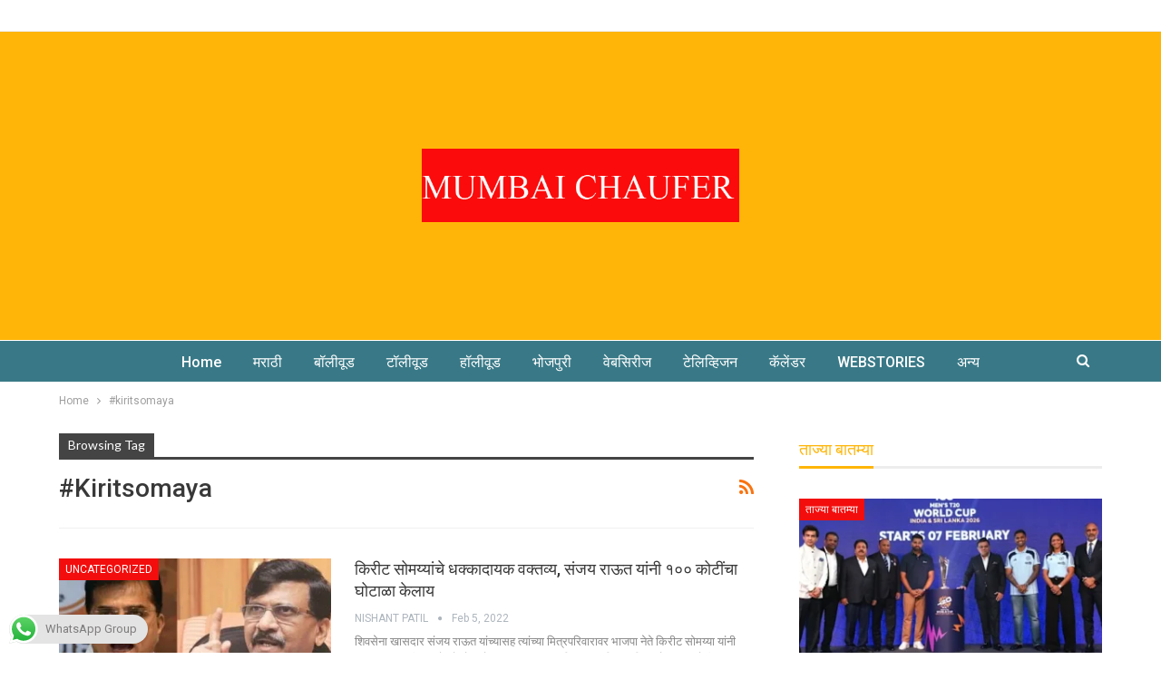

--- FILE ---
content_type: text/html; charset=UTF-8
request_url: https://emumbaichoufer.com/tag/kiritsomaya/
body_size: 24231
content:
	<!DOCTYPE html>
		<!--[if IE 8]>
	<html class="ie ie8" lang="en-US"> <![endif]-->
	<!--[if IE 9]>
	<html class="ie ie9" lang="en-US"> <![endif]-->
	<!--[if gt IE 9]><!-->
<html lang="en-US"> <!--<![endif]-->
	<head>
				<meta charset="UTF-8">
		<meta http-equiv="X-UA-Compatible" content="IE=edge">
		<meta name="viewport" content="width=device-width, initial-scale=1.0">
		<link rel="pingback" href="https://emumbaichoufer.com/xmlrpc.php"/>

		<meta name='robots' content='index, follow, max-image-preview:large, max-snippet:-1, max-video-preview:-1' />
	<style>img:is([sizes="auto" i], [sizes^="auto," i]) { contain-intrinsic-size: 3000px 1500px }</style>
	<!-- Jetpack Site Verification Tags -->
<meta name="google-site-verification" content="GTcTvmVANv25LL4yz6Qcej9ln_qPQU-ee8DCy0B-hBM" />

	<!-- This site is optimized with the Yoast SEO plugin v26.7 - https://yoast.com/wordpress/plugins/seo/ -->
	<title>#kiritsomaya Archives - eMumbaiChoufer</title>
	<link rel="canonical" href="https://emumbaichoufer.com/tag/kiritsomaya/" />
	<meta property="og:locale" content="en_US" />
	<meta property="og:type" content="article" />
	<meta property="og:title" content="#kiritsomaya Archives - eMumbaiChoufer" />
	<meta property="og:url" content="https://emumbaichoufer.com/tag/kiritsomaya/" />
	<meta property="og:site_name" content="eMumbaiChoufer" />
	<meta name="twitter:card" content="summary_large_image" />
	<script type="application/ld+json" class="yoast-schema-graph">{"@context":"https://schema.org","@graph":[{"@type":"CollectionPage","@id":"https://emumbaichoufer.com/tag/kiritsomaya/","url":"https://emumbaichoufer.com/tag/kiritsomaya/","name":"#kiritsomaya Archives - eMumbaiChoufer","isPartOf":{"@id":"https://emumbaichoufer.com/#website"},"primaryImageOfPage":{"@id":"https://emumbaichoufer.com/tag/kiritsomaya/#primaryimage"},"image":{"@id":"https://emumbaichoufer.com/tag/kiritsomaya/#primaryimage"},"thumbnailUrl":"https://i0.wp.com/emumbaichoufer.com/wp-content/uploads/2022/02/sanjay_gandhi_kirit_somaiya.jpg?fit=1200%2C653&ssl=1","breadcrumb":{"@id":"https://emumbaichoufer.com/tag/kiritsomaya/#breadcrumb"},"inLanguage":"en-US"},{"@type":"ImageObject","inLanguage":"en-US","@id":"https://emumbaichoufer.com/tag/kiritsomaya/#primaryimage","url":"https://i0.wp.com/emumbaichoufer.com/wp-content/uploads/2022/02/sanjay_gandhi_kirit_somaiya.jpg?fit=1200%2C653&ssl=1","contentUrl":"https://i0.wp.com/emumbaichoufer.com/wp-content/uploads/2022/02/sanjay_gandhi_kirit_somaiya.jpg?fit=1200%2C653&ssl=1","width":1200,"height":653},{"@type":"BreadcrumbList","@id":"https://emumbaichoufer.com/tag/kiritsomaya/#breadcrumb","itemListElement":[{"@type":"ListItem","position":1,"name":"Home","item":"https://emumbaichoufer.com/"},{"@type":"ListItem","position":2,"name":"#kiritsomaya"}]},{"@type":"WebSite","@id":"https://emumbaichoufer.com/#website","url":"https://emumbaichoufer.com/","name":"eMumbaiChoufer","description":"eMumbaiChoufer","publisher":{"@id":"https://emumbaichoufer.com/#organization"},"potentialAction":[{"@type":"SearchAction","target":{"@type":"EntryPoint","urlTemplate":"https://emumbaichoufer.com/?s={search_term_string}"},"query-input":{"@type":"PropertyValueSpecification","valueRequired":true,"valueName":"search_term_string"}}],"inLanguage":"en-US"},{"@type":"Organization","@id":"https://emumbaichoufer.com/#organization","name":"eMumbaiChoufer","url":"https://emumbaichoufer.com/","logo":{"@type":"ImageObject","inLanguage":"en-US","@id":"https://emumbaichoufer.com/#/schema/logo/image/","url":"https://i0.wp.com/emumbaichoufer.com/wp-content/uploads/2022/02/Mumbaichaufer-logo.png?fit=542%2C125&ssl=1","contentUrl":"https://i0.wp.com/emumbaichoufer.com/wp-content/uploads/2022/02/Mumbaichaufer-logo.png?fit=542%2C125&ssl=1","width":542,"height":125,"caption":"eMumbaiChoufer"},"image":{"@id":"https://emumbaichoufer.com/#/schema/logo/image/"}}]}</script>
	<!-- / Yoast SEO plugin. -->


<link rel='dns-prefetch' href='//static.addtoany.com' />
<link rel='dns-prefetch' href='//www.googletagmanager.com' />
<link rel='dns-prefetch' href='//stats.wp.com' />
<link rel='dns-prefetch' href='//fonts.googleapis.com' />
<link rel='dns-prefetch' href='//pagead2.googlesyndication.com' />
<link rel='preconnect' href='//i0.wp.com' />
<link rel='preconnect' href='//c0.wp.com' />
<link rel="alternate" type="application/rss+xml" title="eMumbaiChoufer &raquo; Feed" href="https://emumbaichoufer.com/feed/" />
<link rel="alternate" type="application/rss+xml" title="eMumbaiChoufer &raquo; Comments Feed" href="https://emumbaichoufer.com/comments/feed/" />
<link rel="alternate" type="application/rss+xml" title="eMumbaiChoufer &raquo; #kiritsomaya Tag Feed" href="https://emumbaichoufer.com/tag/kiritsomaya/feed/" />
<link rel="alternate" type="application/rss+xml" title="eMumbaiChoufer &raquo; Stories Feed" href="https://emumbaichoufer.com/web-stories/feed/"><script type="text/javascript">
/* <![CDATA[ */
window._wpemojiSettings = {"baseUrl":"https:\/\/s.w.org\/images\/core\/emoji\/16.0.1\/72x72\/","ext":".png","svgUrl":"https:\/\/s.w.org\/images\/core\/emoji\/16.0.1\/svg\/","svgExt":".svg","source":{"concatemoji":"https:\/\/emumbaichoufer.com\/wp-includes\/js\/wp-emoji-release.min.js?ver=6.8.3"}};
/*! This file is auto-generated */
!function(s,n){var o,i,e;function c(e){try{var t={supportTests:e,timestamp:(new Date).valueOf()};sessionStorage.setItem(o,JSON.stringify(t))}catch(e){}}function p(e,t,n){e.clearRect(0,0,e.canvas.width,e.canvas.height),e.fillText(t,0,0);var t=new Uint32Array(e.getImageData(0,0,e.canvas.width,e.canvas.height).data),a=(e.clearRect(0,0,e.canvas.width,e.canvas.height),e.fillText(n,0,0),new Uint32Array(e.getImageData(0,0,e.canvas.width,e.canvas.height).data));return t.every(function(e,t){return e===a[t]})}function u(e,t){e.clearRect(0,0,e.canvas.width,e.canvas.height),e.fillText(t,0,0);for(var n=e.getImageData(16,16,1,1),a=0;a<n.data.length;a++)if(0!==n.data[a])return!1;return!0}function f(e,t,n,a){switch(t){case"flag":return n(e,"\ud83c\udff3\ufe0f\u200d\u26a7\ufe0f","\ud83c\udff3\ufe0f\u200b\u26a7\ufe0f")?!1:!n(e,"\ud83c\udde8\ud83c\uddf6","\ud83c\udde8\u200b\ud83c\uddf6")&&!n(e,"\ud83c\udff4\udb40\udc67\udb40\udc62\udb40\udc65\udb40\udc6e\udb40\udc67\udb40\udc7f","\ud83c\udff4\u200b\udb40\udc67\u200b\udb40\udc62\u200b\udb40\udc65\u200b\udb40\udc6e\u200b\udb40\udc67\u200b\udb40\udc7f");case"emoji":return!a(e,"\ud83e\udedf")}return!1}function g(e,t,n,a){var r="undefined"!=typeof WorkerGlobalScope&&self instanceof WorkerGlobalScope?new OffscreenCanvas(300,150):s.createElement("canvas"),o=r.getContext("2d",{willReadFrequently:!0}),i=(o.textBaseline="top",o.font="600 32px Arial",{});return e.forEach(function(e){i[e]=t(o,e,n,a)}),i}function t(e){var t=s.createElement("script");t.src=e,t.defer=!0,s.head.appendChild(t)}"undefined"!=typeof Promise&&(o="wpEmojiSettingsSupports",i=["flag","emoji"],n.supports={everything:!0,everythingExceptFlag:!0},e=new Promise(function(e){s.addEventListener("DOMContentLoaded",e,{once:!0})}),new Promise(function(t){var n=function(){try{var e=JSON.parse(sessionStorage.getItem(o));if("object"==typeof e&&"number"==typeof e.timestamp&&(new Date).valueOf()<e.timestamp+604800&&"object"==typeof e.supportTests)return e.supportTests}catch(e){}return null}();if(!n){if("undefined"!=typeof Worker&&"undefined"!=typeof OffscreenCanvas&&"undefined"!=typeof URL&&URL.createObjectURL&&"undefined"!=typeof Blob)try{var e="postMessage("+g.toString()+"("+[JSON.stringify(i),f.toString(),p.toString(),u.toString()].join(",")+"));",a=new Blob([e],{type:"text/javascript"}),r=new Worker(URL.createObjectURL(a),{name:"wpTestEmojiSupports"});return void(r.onmessage=function(e){c(n=e.data),r.terminate(),t(n)})}catch(e){}c(n=g(i,f,p,u))}t(n)}).then(function(e){for(var t in e)n.supports[t]=e[t],n.supports.everything=n.supports.everything&&n.supports[t],"flag"!==t&&(n.supports.everythingExceptFlag=n.supports.everythingExceptFlag&&n.supports[t]);n.supports.everythingExceptFlag=n.supports.everythingExceptFlag&&!n.supports.flag,n.DOMReady=!1,n.readyCallback=function(){n.DOMReady=!0}}).then(function(){return e}).then(function(){var e;n.supports.everything||(n.readyCallback(),(e=n.source||{}).concatemoji?t(e.concatemoji):e.wpemoji&&e.twemoji&&(t(e.twemoji),t(e.wpemoji)))}))}((window,document),window._wpemojiSettings);
/* ]]> */
</script>

<link rel='stylesheet' id='ht_ctc_main_css-css' href='https://emumbaichoufer.com/wp-content/plugins/click-to-chat-for-whatsapp/new/inc/assets/css/main.css?ver=4.35' type='text/css' media='all' />
<style id='wp-emoji-styles-inline-css' type='text/css'>

	img.wp-smiley, img.emoji {
		display: inline !important;
		border: none !important;
		box-shadow: none !important;
		height: 1em !important;
		width: 1em !important;
		margin: 0 0.07em !important;
		vertical-align: -0.1em !important;
		background: none !important;
		padding: 0 !important;
	}
</style>
<link rel='stylesheet' id='wp-block-library-css' href='https://c0.wp.com/c/6.8.3/wp-includes/css/dist/block-library/style.min.css' type='text/css' media='all' />
<style id='classic-theme-styles-inline-css' type='text/css'>
/*! This file is auto-generated */
.wp-block-button__link{color:#fff;background-color:#32373c;border-radius:9999px;box-shadow:none;text-decoration:none;padding:calc(.667em + 2px) calc(1.333em + 2px);font-size:1.125em}.wp-block-file__button{background:#32373c;color:#fff;text-decoration:none}
</style>
<link rel='stylesheet' id='mediaelement-css' href='https://c0.wp.com/c/6.8.3/wp-includes/js/mediaelement/mediaelementplayer-legacy.min.css' type='text/css' media='all' />
<link rel='stylesheet' id='wp-mediaelement-css' href='https://c0.wp.com/c/6.8.3/wp-includes/js/mediaelement/wp-mediaelement.min.css' type='text/css' media='all' />
<style id='jetpack-sharing-buttons-style-inline-css' type='text/css'>
.jetpack-sharing-buttons__services-list{display:flex;flex-direction:row;flex-wrap:wrap;gap:0;list-style-type:none;margin:5px;padding:0}.jetpack-sharing-buttons__services-list.has-small-icon-size{font-size:12px}.jetpack-sharing-buttons__services-list.has-normal-icon-size{font-size:16px}.jetpack-sharing-buttons__services-list.has-large-icon-size{font-size:24px}.jetpack-sharing-buttons__services-list.has-huge-icon-size{font-size:36px}@media print{.jetpack-sharing-buttons__services-list{display:none!important}}.editor-styles-wrapper .wp-block-jetpack-sharing-buttons{gap:0;padding-inline-start:0}ul.jetpack-sharing-buttons__services-list.has-background{padding:1.25em 2.375em}
</style>
<style id='global-styles-inline-css' type='text/css'>
:root{--wp--preset--aspect-ratio--square: 1;--wp--preset--aspect-ratio--4-3: 4/3;--wp--preset--aspect-ratio--3-4: 3/4;--wp--preset--aspect-ratio--3-2: 3/2;--wp--preset--aspect-ratio--2-3: 2/3;--wp--preset--aspect-ratio--16-9: 16/9;--wp--preset--aspect-ratio--9-16: 9/16;--wp--preset--color--black: #000000;--wp--preset--color--cyan-bluish-gray: #abb8c3;--wp--preset--color--white: #ffffff;--wp--preset--color--pale-pink: #f78da7;--wp--preset--color--vivid-red: #cf2e2e;--wp--preset--color--luminous-vivid-orange: #ff6900;--wp--preset--color--luminous-vivid-amber: #fcb900;--wp--preset--color--light-green-cyan: #7bdcb5;--wp--preset--color--vivid-green-cyan: #00d084;--wp--preset--color--pale-cyan-blue: #8ed1fc;--wp--preset--color--vivid-cyan-blue: #0693e3;--wp--preset--color--vivid-purple: #9b51e0;--wp--preset--gradient--vivid-cyan-blue-to-vivid-purple: linear-gradient(135deg,rgba(6,147,227,1) 0%,rgb(155,81,224) 100%);--wp--preset--gradient--light-green-cyan-to-vivid-green-cyan: linear-gradient(135deg,rgb(122,220,180) 0%,rgb(0,208,130) 100%);--wp--preset--gradient--luminous-vivid-amber-to-luminous-vivid-orange: linear-gradient(135deg,rgba(252,185,0,1) 0%,rgba(255,105,0,1) 100%);--wp--preset--gradient--luminous-vivid-orange-to-vivid-red: linear-gradient(135deg,rgba(255,105,0,1) 0%,rgb(207,46,46) 100%);--wp--preset--gradient--very-light-gray-to-cyan-bluish-gray: linear-gradient(135deg,rgb(238,238,238) 0%,rgb(169,184,195) 100%);--wp--preset--gradient--cool-to-warm-spectrum: linear-gradient(135deg,rgb(74,234,220) 0%,rgb(151,120,209) 20%,rgb(207,42,186) 40%,rgb(238,44,130) 60%,rgb(251,105,98) 80%,rgb(254,248,76) 100%);--wp--preset--gradient--blush-light-purple: linear-gradient(135deg,rgb(255,206,236) 0%,rgb(152,150,240) 100%);--wp--preset--gradient--blush-bordeaux: linear-gradient(135deg,rgb(254,205,165) 0%,rgb(254,45,45) 50%,rgb(107,0,62) 100%);--wp--preset--gradient--luminous-dusk: linear-gradient(135deg,rgb(255,203,112) 0%,rgb(199,81,192) 50%,rgb(65,88,208) 100%);--wp--preset--gradient--pale-ocean: linear-gradient(135deg,rgb(255,245,203) 0%,rgb(182,227,212) 50%,rgb(51,167,181) 100%);--wp--preset--gradient--electric-grass: linear-gradient(135deg,rgb(202,248,128) 0%,rgb(113,206,126) 100%);--wp--preset--gradient--midnight: linear-gradient(135deg,rgb(2,3,129) 0%,rgb(40,116,252) 100%);--wp--preset--font-size--small: 13px;--wp--preset--font-size--medium: 20px;--wp--preset--font-size--large: 36px;--wp--preset--font-size--x-large: 42px;--wp--preset--spacing--20: 0.44rem;--wp--preset--spacing--30: 0.67rem;--wp--preset--spacing--40: 1rem;--wp--preset--spacing--50: 1.5rem;--wp--preset--spacing--60: 2.25rem;--wp--preset--spacing--70: 3.38rem;--wp--preset--spacing--80: 5.06rem;--wp--preset--shadow--natural: 6px 6px 9px rgba(0, 0, 0, 0.2);--wp--preset--shadow--deep: 12px 12px 50px rgba(0, 0, 0, 0.4);--wp--preset--shadow--sharp: 6px 6px 0px rgba(0, 0, 0, 0.2);--wp--preset--shadow--outlined: 6px 6px 0px -3px rgba(255, 255, 255, 1), 6px 6px rgba(0, 0, 0, 1);--wp--preset--shadow--crisp: 6px 6px 0px rgba(0, 0, 0, 1);}:where(.is-layout-flex){gap: 0.5em;}:where(.is-layout-grid){gap: 0.5em;}body .is-layout-flex{display: flex;}.is-layout-flex{flex-wrap: wrap;align-items: center;}.is-layout-flex > :is(*, div){margin: 0;}body .is-layout-grid{display: grid;}.is-layout-grid > :is(*, div){margin: 0;}:where(.wp-block-columns.is-layout-flex){gap: 2em;}:where(.wp-block-columns.is-layout-grid){gap: 2em;}:where(.wp-block-post-template.is-layout-flex){gap: 1.25em;}:where(.wp-block-post-template.is-layout-grid){gap: 1.25em;}.has-black-color{color: var(--wp--preset--color--black) !important;}.has-cyan-bluish-gray-color{color: var(--wp--preset--color--cyan-bluish-gray) !important;}.has-white-color{color: var(--wp--preset--color--white) !important;}.has-pale-pink-color{color: var(--wp--preset--color--pale-pink) !important;}.has-vivid-red-color{color: var(--wp--preset--color--vivid-red) !important;}.has-luminous-vivid-orange-color{color: var(--wp--preset--color--luminous-vivid-orange) !important;}.has-luminous-vivid-amber-color{color: var(--wp--preset--color--luminous-vivid-amber) !important;}.has-light-green-cyan-color{color: var(--wp--preset--color--light-green-cyan) !important;}.has-vivid-green-cyan-color{color: var(--wp--preset--color--vivid-green-cyan) !important;}.has-pale-cyan-blue-color{color: var(--wp--preset--color--pale-cyan-blue) !important;}.has-vivid-cyan-blue-color{color: var(--wp--preset--color--vivid-cyan-blue) !important;}.has-vivid-purple-color{color: var(--wp--preset--color--vivid-purple) !important;}.has-black-background-color{background-color: var(--wp--preset--color--black) !important;}.has-cyan-bluish-gray-background-color{background-color: var(--wp--preset--color--cyan-bluish-gray) !important;}.has-white-background-color{background-color: var(--wp--preset--color--white) !important;}.has-pale-pink-background-color{background-color: var(--wp--preset--color--pale-pink) !important;}.has-vivid-red-background-color{background-color: var(--wp--preset--color--vivid-red) !important;}.has-luminous-vivid-orange-background-color{background-color: var(--wp--preset--color--luminous-vivid-orange) !important;}.has-luminous-vivid-amber-background-color{background-color: var(--wp--preset--color--luminous-vivid-amber) !important;}.has-light-green-cyan-background-color{background-color: var(--wp--preset--color--light-green-cyan) !important;}.has-vivid-green-cyan-background-color{background-color: var(--wp--preset--color--vivid-green-cyan) !important;}.has-pale-cyan-blue-background-color{background-color: var(--wp--preset--color--pale-cyan-blue) !important;}.has-vivid-cyan-blue-background-color{background-color: var(--wp--preset--color--vivid-cyan-blue) !important;}.has-vivid-purple-background-color{background-color: var(--wp--preset--color--vivid-purple) !important;}.has-black-border-color{border-color: var(--wp--preset--color--black) !important;}.has-cyan-bluish-gray-border-color{border-color: var(--wp--preset--color--cyan-bluish-gray) !important;}.has-white-border-color{border-color: var(--wp--preset--color--white) !important;}.has-pale-pink-border-color{border-color: var(--wp--preset--color--pale-pink) !important;}.has-vivid-red-border-color{border-color: var(--wp--preset--color--vivid-red) !important;}.has-luminous-vivid-orange-border-color{border-color: var(--wp--preset--color--luminous-vivid-orange) !important;}.has-luminous-vivid-amber-border-color{border-color: var(--wp--preset--color--luminous-vivid-amber) !important;}.has-light-green-cyan-border-color{border-color: var(--wp--preset--color--light-green-cyan) !important;}.has-vivid-green-cyan-border-color{border-color: var(--wp--preset--color--vivid-green-cyan) !important;}.has-pale-cyan-blue-border-color{border-color: var(--wp--preset--color--pale-cyan-blue) !important;}.has-vivid-cyan-blue-border-color{border-color: var(--wp--preset--color--vivid-cyan-blue) !important;}.has-vivid-purple-border-color{border-color: var(--wp--preset--color--vivid-purple) !important;}.has-vivid-cyan-blue-to-vivid-purple-gradient-background{background: var(--wp--preset--gradient--vivid-cyan-blue-to-vivid-purple) !important;}.has-light-green-cyan-to-vivid-green-cyan-gradient-background{background: var(--wp--preset--gradient--light-green-cyan-to-vivid-green-cyan) !important;}.has-luminous-vivid-amber-to-luminous-vivid-orange-gradient-background{background: var(--wp--preset--gradient--luminous-vivid-amber-to-luminous-vivid-orange) !important;}.has-luminous-vivid-orange-to-vivid-red-gradient-background{background: var(--wp--preset--gradient--luminous-vivid-orange-to-vivid-red) !important;}.has-very-light-gray-to-cyan-bluish-gray-gradient-background{background: var(--wp--preset--gradient--very-light-gray-to-cyan-bluish-gray) !important;}.has-cool-to-warm-spectrum-gradient-background{background: var(--wp--preset--gradient--cool-to-warm-spectrum) !important;}.has-blush-light-purple-gradient-background{background: var(--wp--preset--gradient--blush-light-purple) !important;}.has-blush-bordeaux-gradient-background{background: var(--wp--preset--gradient--blush-bordeaux) !important;}.has-luminous-dusk-gradient-background{background: var(--wp--preset--gradient--luminous-dusk) !important;}.has-pale-ocean-gradient-background{background: var(--wp--preset--gradient--pale-ocean) !important;}.has-electric-grass-gradient-background{background: var(--wp--preset--gradient--electric-grass) !important;}.has-midnight-gradient-background{background: var(--wp--preset--gradient--midnight) !important;}.has-small-font-size{font-size: var(--wp--preset--font-size--small) !important;}.has-medium-font-size{font-size: var(--wp--preset--font-size--medium) !important;}.has-large-font-size{font-size: var(--wp--preset--font-size--large) !important;}.has-x-large-font-size{font-size: var(--wp--preset--font-size--x-large) !important;}
:where(.wp-block-post-template.is-layout-flex){gap: 1.25em;}:where(.wp-block-post-template.is-layout-grid){gap: 1.25em;}
:where(.wp-block-columns.is-layout-flex){gap: 2em;}:where(.wp-block-columns.is-layout-grid){gap: 2em;}
:root :where(.wp-block-pullquote){font-size: 1.5em;line-height: 1.6;}
</style>
<link rel='stylesheet' id='addtoany-css' href='https://emumbaichoufer.com/wp-content/plugins/add-to-any/addtoany.min.css?ver=1.16' type='text/css' media='all' />
<link rel='stylesheet' id='better-framework-main-fonts-css' href='https://fonts.googleapis.com/css?family=Roboto:400,700,500,400italic%7CLato:400&#038;display=swap' type='text/css' media='all' />
<link rel='stylesheet' id='better-framework-font-1-css' href='https://fonts.googleapis.com/css?family=Mukta:400,300&#038;subset=devanagari&#038;display=swap' type='text/css' media='all' />
<link rel='stylesheet' id='__EPYT__style-css' href='https://emumbaichoufer.com/wp-content/plugins/youtube-embed-plus/styles/ytprefs.min.css?ver=14.2.4' type='text/css' media='all' />
<style id='__EPYT__style-inline-css' type='text/css'>

                .epyt-gallery-thumb {
                        width: 33.333%;
                }
                
</style>
<script type="text/javascript" src="https://c0.wp.com/c/6.8.3/wp-includes/js/jquery/jquery.min.js" id="jquery-core-js"></script>
<script type="text/javascript" src="https://c0.wp.com/c/6.8.3/wp-includes/js/jquery/jquery-migrate.min.js" id="jquery-migrate-js"></script>
<script type="text/javascript" id="addtoany-core-js-before">
/* <![CDATA[ */
window.a2a_config=window.a2a_config||{};a2a_config.callbacks=[];a2a_config.overlays=[];a2a_config.templates={};
/* ]]> */
</script>
<script type="text/javascript" defer src="https://static.addtoany.com/menu/page.js" id="addtoany-core-js"></script>
<script type="text/javascript" defer src="https://emumbaichoufer.com/wp-content/plugins/add-to-any/addtoany.min.js?ver=1.1" id="addtoany-jquery-js"></script>
<!--[if lt IE 9]>
<script type="text/javascript" src="https://emumbaichoufer.com/wp-content/themes/publisher/includes/libs/better-framework/assets/js/html5shiv.min.js?ver=3.15.0" id="bf-html5shiv-js"></script>
<![endif]-->
<!--[if lt IE 9]>
<script type="text/javascript" src="https://emumbaichoufer.com/wp-content/themes/publisher/includes/libs/better-framework/assets/js/respond.min.js?ver=3.15.0" id="bf-respond-js"></script>
<![endif]-->

<!-- Google tag (gtag.js) snippet added by Site Kit -->
<!-- Google Analytics snippet added by Site Kit -->
<script type="text/javascript" src="https://www.googletagmanager.com/gtag/js?id=G-8SNLNLQMZS" id="google_gtagjs-js" async></script>
<script type="text/javascript" id="google_gtagjs-js-after">
/* <![CDATA[ */
window.dataLayer = window.dataLayer || [];function gtag(){dataLayer.push(arguments);}
gtag("set","linker",{"domains":["emumbaichoufer.com"]});
gtag("js", new Date());
gtag("set", "developer_id.dZTNiMT", true);
gtag("config", "G-8SNLNLQMZS");
/* ]]> */
</script>
<script type="text/javascript" id="__ytprefs__-js-extra">
/* <![CDATA[ */
var _EPYT_ = {"ajaxurl":"https:\/\/emumbaichoufer.com\/wp-admin\/admin-ajax.php","security":"6afcddfcf9","gallery_scrolloffset":"20","eppathtoscripts":"https:\/\/emumbaichoufer.com\/wp-content\/plugins\/youtube-embed-plus\/scripts\/","eppath":"https:\/\/emumbaichoufer.com\/wp-content\/plugins\/youtube-embed-plus\/","epresponsiveselector":"[\"iframe.__youtube_prefs_widget__\"]","epdovol":"1","version":"14.2.4","evselector":"iframe.__youtube_prefs__[src], iframe[src*=\"youtube.com\/embed\/\"], iframe[src*=\"youtube-nocookie.com\/embed\/\"]","ajax_compat":"","maxres_facade":"eager","ytapi_load":"light","pause_others":"","stopMobileBuffer":"1","facade_mode":"","not_live_on_channel":""};
/* ]]> */
</script>
<script type="text/javascript" src="https://emumbaichoufer.com/wp-content/plugins/youtube-embed-plus/scripts/ytprefs.min.js?ver=14.2.4" id="__ytprefs__-js"></script>
<link rel="https://api.w.org/" href="https://emumbaichoufer.com/wp-json/" /><link rel="alternate" title="JSON" type="application/json" href="https://emumbaichoufer.com/wp-json/wp/v2/tags/75" /><link rel="EditURI" type="application/rsd+xml" title="RSD" href="https://emumbaichoufer.com/xmlrpc.php?rsd" />
<meta name="generator" content="WordPress 6.8.3" />
			<link rel="amphtml" href="https://emumbaichoufer.com/amp/tag/kiritsomaya/"/>
			<meta name="generator" content="Site Kit by Google 1.170.0" /><!-- HFCM by 99 Robots - Snippet # 1: Adsense -->
<script async src="https://pagead2.googlesyndication.com/pagead/js/adsbygoogle.js?client=ca-pub-1751256858818660"
     crossorigin="anonymous"></script>
<!-- /end HFCM by 99 Robots -->
	<style>img#wpstats{display:none}</style>
		
<!-- Google AdSense meta tags added by Site Kit -->
<meta name="google-adsense-platform-account" content="ca-host-pub-2644536267352236">
<meta name="google-adsense-platform-domain" content="sitekit.withgoogle.com">
<!-- End Google AdSense meta tags added by Site Kit -->
      <meta name="onesignal" content="wordpress-plugin"/>
            <script>

      window.OneSignalDeferred = window.OneSignalDeferred || [];

      OneSignalDeferred.push(function(OneSignal) {
        var oneSignal_options = {};
        window._oneSignalInitOptions = oneSignal_options;

        oneSignal_options['serviceWorkerParam'] = { scope: '/wp-content/plugins/onesignal-free-web-push-notifications/sdk_files/push/onesignal/' };
oneSignal_options['serviceWorkerPath'] = 'OneSignalSDKWorker.js';

        OneSignal.Notifications.setDefaultUrl("https://emumbaichoufer.com");

        oneSignal_options['wordpress'] = true;
oneSignal_options['appId'] = '32947ec3-c39a-419f-9661-fed3407ed895';
oneSignal_options['allowLocalhostAsSecureOrigin'] = true;
oneSignal_options['welcomeNotification'] = { };
oneSignal_options['welcomeNotification']['title'] = "";
oneSignal_options['welcomeNotification']['message'] = "";
oneSignal_options['path'] = "https://emumbaichoufer.com/wp-content/plugins/onesignal-free-web-push-notifications/sdk_files/";
oneSignal_options['safari_web_id'] = "web.onesignal.auto.4fdd94b0-fa82-44cd-8fe9-7a26a1b4ad72";
oneSignal_options['persistNotification'] = true;
oneSignal_options['promptOptions'] = { };
oneSignal_options['notifyButton'] = { };
oneSignal_options['notifyButton']['enable'] = true;
oneSignal_options['notifyButton']['position'] = 'bottom-right';
oneSignal_options['notifyButton']['theme'] = 'default';
oneSignal_options['notifyButton']['size'] = 'medium';
oneSignal_options['notifyButton']['displayPredicate'] = function() {
              return !OneSignal.User.PushSubscription.optedIn;
            };
oneSignal_options['notifyButton']['showCredit'] = false;
oneSignal_options['notifyButton']['text'] = {};
oneSignal_options['notifyButton']['colors'] = {};
oneSignal_options['notifyButton']['offset'] = {};
oneSignal_options['notifyButton']['offset']['bottom'] = '50';
              OneSignal.init(window._oneSignalInitOptions);
              OneSignal.Slidedown.promptPush()      });

      function documentInitOneSignal() {
        var oneSignal_elements = document.getElementsByClassName("OneSignal-prompt");

        var oneSignalLinkClickHandler = function(event) { OneSignal.Notifications.requestPermission(); event.preventDefault(); };        for(var i = 0; i < oneSignal_elements.length; i++)
          oneSignal_elements[i].addEventListener('click', oneSignalLinkClickHandler, false);
      }

      if (document.readyState === 'complete') {
           documentInitOneSignal();
      }
      else {
           window.addEventListener("load", function(event){
               documentInitOneSignal();
          });
      }
    </script>
<meta name="generator" content="Powered by WPBakery Page Builder - drag and drop page builder for WordPress."/>
<script type="application/ld+json">{
    "@context": "http://schema.org/",
    "@type": "Organization",
    "@id": "#organization",
    "logo": {
        "@type": "ImageObject",
        "url": "https://emumbaichoufer.com/wp-content/uploads/2022/02/Mumbaichaufer-logo.png"
    },
    "url": "https://emumbaichoufer.com/",
    "name": "eMumbaiChoufer",
    "description": "eMumbaiChoufer"
}</script>
<script type="application/ld+json">{
    "@context": "http://schema.org/",
    "@type": "WebSite",
    "name": "eMumbaiChoufer",
    "alternateName": "eMumbaiChoufer",
    "url": "https://emumbaichoufer.com/"
}</script>

<!-- Google AdSense snippet added by Site Kit -->
<script type="text/javascript" async="async" src="https://pagead2.googlesyndication.com/pagead/js/adsbygoogle.js?client=ca-pub-1751256858818660&amp;host=ca-host-pub-2644536267352236" crossorigin="anonymous"></script>

<!-- End Google AdSense snippet added by Site Kit -->
<link rel='stylesheet' id='bf-minifed-css-1' href='https://emumbaichoufer.com/wp-content/bs-booster-cache/bf98af3ecd8e48559178af0519524647.css' type='text/css' media='all' />
<link rel='stylesheet' id='7.11.0-1764095835' href='https://emumbaichoufer.com/wp-content/bs-booster-cache/90b5077b8a2a314aa4ef7390e9bf9628.css' type='text/css' media='all' />
<link rel="icon" href="https://i0.wp.com/emumbaichoufer.com/wp-content/uploads/2022/02/cropped-Mumbaichaufer.png?fit=32%2C32&#038;ssl=1" sizes="32x32" />
<link rel="icon" href="https://i0.wp.com/emumbaichoufer.com/wp-content/uploads/2022/02/cropped-Mumbaichaufer.png?fit=192%2C192&#038;ssl=1" sizes="192x192" />
<link rel="apple-touch-icon" href="https://i0.wp.com/emumbaichoufer.com/wp-content/uploads/2022/02/cropped-Mumbaichaufer.png?fit=180%2C180&#038;ssl=1" />
<meta name="msapplication-TileImage" content="https://i0.wp.com/emumbaichoufer.com/wp-content/uploads/2022/02/cropped-Mumbaichaufer.png?fit=270%2C270&#038;ssl=1" />
<noscript><style> .wpb_animate_when_almost_visible { opacity: 1; }</style></noscript>	</head>

<body class="archive tag tag-kiritsomaya tag-75 wp-theme-publisher bs-theme bs-publisher bs-publisher-clean-magazine active-light-box ltr close-rh page-layout-2-col page-layout-2-col-right full-width main-menu-sticky-smart main-menu-out-full-width active-ajax-search  wpb-js-composer js-comp-ver-6.7.0 vc_responsive bs-ll-a" dir="ltr">
	<header id="header" class="site-header header-style-1 full-width h-a-ad" itemscope="itemscope" itemtype="https://schema.org/WPHeader">
		<section class="topbar topbar-style-1 hidden-xs hidden-xs">
	<div class="content-wrap">
		<div class="container">
			<div class="topbar-inner clearfix">

				
				<div class="section-menu">
						<div id="menu-top" class="menu top-menu-wrapper" role="navigation" itemscope="itemscope" itemtype="https://schema.org/SiteNavigationElement">
		<nav class="top-menu-container">

			<ul id="top-navigation" class="top-menu menu clearfix bsm-pure">
							</ul>

		</nav>
	</div>
				</div>
			</div>
		</div>
	</div>
</section>
		<div class="header-inner">
			<div class="content-wrap">
				<div class="container">
											<div class="row">
							<div class="row-height">

								<div class="sidebar-col sidebar-col-ad-left col-xs-4">
									<div class="col-inside">
																			</div>
								</div>

								<div class="logo-col col-xs-4">
									<div class="col-inside">
										<div id="site-branding" class="site-branding">
	<p  id="site-title" class="logo h1 img-logo">
	<a href="https://emumbaichoufer.com/" itemprop="url" rel="home">
					<img id="site-logo" src="https://emumbaichoufer.com/wp-content/uploads/2022/02/Mumbaichaufer-logo.png"
			     alt="eMumbaichoufer"  data-bsrjs="https://emumbaichoufer.com/wp-content/uploads/2022/02/Mumbaichaufer-logo.png"  />

			<span class="site-title">eMumbaichoufer - eMumbaiChoufer</span>
				</a>
</p>
</div><!-- .site-branding -->
									</div>
								</div>

								<div class="sidebar-col sidebar-col-ad-right col-xs-4">
									<div class="col-inside">
										
											<aside id="sidebar" class="sidebar" role="complementary" itemscope="itemscope" itemtype="https://schema.org/WPSideBar">
												<div class="rtmu rtmu-pubadban rtmu-show-desktop rtmu-show-tablet-portrait rtmu-show-tablet-landscape rtmu-show-phone rtmu-loc-header_aside_logo_right rtmu-align-right rtmu-column-1 rtmu-clearfix no-bg-box-model"><div id="rtmu-1712-1439813815" class="rtmu-container rtmu-type-code " itemscope="" itemtype="https://schema.org/WPAdBlock" data-adid="1712" data-type="code"><div id="rtmu-1712-1439813815-place"></div><script src="//pagead2.googlesyndication.com/pagead/js/adsbygoogle.js"></script><script type="text/javascript">var betterads_screen_width = document.body.clientWidth;betterads_el = document.getElementById('rtmu-1712-1439813815');             if (betterads_el.getBoundingClientRect().width) {     betterads_el_width_raw = betterads_el_width = betterads_el.getBoundingClientRect().width;    } else {     betterads_el_width_raw = betterads_el_width = betterads_el.offsetWidth;    }        var size = ["125", "125"];    if ( betterads_el_width >= 728 )      betterads_el_width = ["728", "90"];    else if ( betterads_el_width >= 468 )     betterads_el_width = ["468", "60"];    else if ( betterads_el_width >= 336 )     betterads_el_width = ["336", "280"];    else if ( betterads_el_width >= 300 )     betterads_el_width = ["300", "250"];    else if ( betterads_el_width >= 250 )     betterads_el_width = ["250", "250"];    else if ( betterads_el_width >= 200 )     betterads_el_width = ["200", "200"];    else if ( betterads_el_width >= 180 )     betterads_el_width = ["180", "150"]; if ( betterads_screen_width >= 1140 ) { document.getElementById('rtmu-1712-1439813815-place').innerHTML = '<ins class="adsbygoogle" style="display:block;"  data-ad-client="ca-pub-1751256858818660"  data-ad-slot="1080312027"  data-full-width-responsive="true"  data-ad-format="auto" ></ins>';         (adsbygoogle = window.adsbygoogle || []).push({});}else if ( betterads_screen_width >= 1019  && betterads_screen_width < 1140 ) { document.getElementById('rtmu-1712-1439813815-place').innerHTML = '<ins class="adsbygoogle" style="display:block;"  data-ad-client="ca-pub-1751256858818660"  data-ad-slot="1080312027"  data-full-width-responsive="true"  data-ad-format="auto" ></ins>';         (adsbygoogle = window.adsbygoogle || []).push({});}else if ( betterads_screen_width >= 768  && betterads_screen_width < 1019 ) { document.getElementById('rtmu-1712-1439813815-place').innerHTML = '<ins class="adsbygoogle" style="display:block;"  data-ad-client="ca-pub-1751256858818660"  data-ad-slot="1080312027"  data-full-width-responsive="true"  data-ad-format="auto" ></ins>';         (adsbygoogle = window.adsbygoogle || []).push({});}else if ( betterads_screen_width < 768 ) { document.getElementById('rtmu-1712-1439813815-place').innerHTML = '<ins class="adsbygoogle" style="display:block;"  data-ad-client="ca-pub-1751256858818660"  data-ad-slot="1080312027"  data-full-width-responsive="true"  data-ad-format="auto" ></ins>';         (adsbygoogle = window.adsbygoogle || []).push({});}</script></div></div>											</aside>
																				</div>
								</div>

							</div>
						</div>
										</div>

			</div>
		</div>
		<div id="menu-main" class="menu main-menu-wrapper show-search-item menu-actions-btn-width-1" role="navigation" itemscope="itemscope" itemtype="https://schema.org/SiteNavigationElement">
	<div class="main-menu-inner">
		<div class="content-wrap">
			<div class="container">

				<nav class="main-menu-container">
					<ul id="main-navigation" class="main-menu menu bsm-pure clearfix">
						<li id="menu-item-90" class="menu-item menu-item-type-post_type menu-item-object-page menu-item-home better-anim-fade menu-item-90"><a href="https://emumbaichoufer.com/">Home</a></li>
<li id="menu-item-3122" class="menu-item menu-item-type-taxonomy menu-item-object-category menu-term-99 better-anim-fade menu-item-3122"><a href="https://emumbaichoufer.com/category/marathi/">मराठी</a></li>
<li id="menu-item-3123" class="menu-item menu-item-type-taxonomy menu-item-object-category menu-term-100 better-anim-fade menu-item-3123"><a href="https://emumbaichoufer.com/category/bollywood/">बॉलीवूड</a></li>
<li id="menu-item-3124" class="menu-item menu-item-type-taxonomy menu-item-object-category menu-term-101 better-anim-fade menu-item-3124"><a href="https://emumbaichoufer.com/category/tollywood/">टॉलीवूड</a></li>
<li id="menu-item-3125" class="menu-item menu-item-type-taxonomy menu-item-object-category menu-term-102 better-anim-fade menu-item-3125"><a href="https://emumbaichoufer.com/category/hollywood/">हॉलीवूड</a></li>
<li id="menu-item-3126" class="menu-item menu-item-type-taxonomy menu-item-object-category menu-term-103 better-anim-fade menu-item-3126"><a href="https://emumbaichoufer.com/category/bhojpuri/">भोजपुरी</a></li>
<li id="menu-item-3127" class="menu-item menu-item-type-taxonomy menu-item-object-category menu-term-104 better-anim-fade menu-item-3127"><a href="https://emumbaichoufer.com/category/webseries/">वेबसिरीज</a></li>
<li id="menu-item-3128" class="menu-item menu-item-type-taxonomy menu-item-object-category menu-term-105 better-anim-fade menu-item-3128"><a href="https://emumbaichoufer.com/category/telivision/">टेलिव्हिजन</a></li>
<li id="menu-item-3129" class="menu-item menu-item-type-taxonomy menu-item-object-category menu-term-106 better-anim-fade menu-item-3129"><a href="https://emumbaichoufer.com/category/calendar/">कॅलेंडर</a></li>
<li id="menu-item-3319" class="menu-item menu-item-type-post_type menu-item-object-page better-anim-fade menu-item-3319"><a href="https://emumbaichoufer.com/webstories/">WEBSTORIES</a></li>
<li id="menu-item-3131" class="menu-item menu-item-type-taxonomy menu-item-object-category menu-term-108 better-anim-fade menu-item-3131"><a href="https://emumbaichoufer.com/category/others/">अन्य</a></li>
					</ul><!-- #main-navigation -->
											<div class="menu-action-buttons width-1">
															<div class="search-container close">
									<span class="search-handler"><i class="fa fa-search"></i></span>

									<div class="search-box clearfix">
										<form role="search" method="get" class="search-form clearfix" action="https://emumbaichoufer.com">
	<input type="search" class="search-field"
	       placeholder="Search..."
	       value="" name="s"
	       title="Search for:"
	       autocomplete="off">
	<input type="submit" class="search-submit" value="Search">
</form><!-- .search-form -->
									</div>
								</div>
														</div>
										</nav><!-- .main-menu-container -->

			</div>
		</div>
	</div>
</div><!-- .menu -->	</header><!-- .header -->
	<div class="rh-header clearfix light deferred-block-exclude">
		<div class="rh-container clearfix">

			<div class="menu-container close">
				<span class="menu-handler"><span class="lines"></span></span>
			</div><!-- .menu-container -->

			<div class="logo-container rh-img-logo">
				<a href="https://emumbaichoufer.com/" itemprop="url" rel="home">
											<img src="https://emumbaichoufer.com/wp-content/uploads/2022/02/Mumbaichaufer-logo.png"
						     alt="eMumbaiChoufer"  data-bsrjs="https://emumbaichoufer.com/wp-content/uploads/2022/02/Mumbaichaufer-logo.png"  />				</a>
			</div><!-- .logo-container -->
		</div><!-- .rh-container -->
	</div><!-- .rh-header -->
		<div class="main-wrap content-main-wrap">
		<nav role="navigation" aria-label="Breadcrumbs" class="bf-breadcrumb clearfix bc-top-style"><div class="content-wrap"><div class="container bf-breadcrumb-container"><ul class="bf-breadcrumb-items" itemscope itemtype="http://schema.org/BreadcrumbList"><meta name="numberOfItems" content="2" /><meta name="itemListOrder" content="Ascending" /><li itemprop="itemListElement" itemscope itemtype="http://schema.org/ListItem" class="bf-breadcrumb-item bf-breadcrumb-begin"><a itemprop="item" href="https://emumbaichoufer.com" rel="home"><span itemprop="name">Home</span></a><meta itemprop="position" content="1" /></li><li itemprop="itemListElement" itemscope itemtype="http://schema.org/ListItem" class="bf-breadcrumb-item bf-breadcrumb-end"><span itemprop="name">#kiritsomaya</span><meta itemprop="item" content="https://emumbaichoufer.com/tag/kiritsomaya/"/><meta itemprop="position" content="2" /></li></ul></div></div></nav><div class="content-wrap">
		<main id="content" class="content-container">

		<div class="container layout-2-col layout-2-col-1 layout-right-sidebar layout-bc-before">
			<div class="row main-section">
										<div class="col-sm-8 content-column">
							<section class="archive-title tag-title with-action">
	<div class="pre-title"><span>Browsing Tag</span></div>

	<div class="actions-container">
		<a class="rss-link" href="https://emumbaichoufer.com/tag/kiritsomaya/feed/"><i class="fa fa-rss"></i></a>
	</div>

	<h1 class="page-heading"><span class="h-title">#kiritsomaya</span></h1>

	</section>
	<div class="listing listing-blog listing-blog-5 clearfix ">
		<article class="post-275 type-post format-standard has-post-thumbnail   listing-item listing-item-blog  listing-item-blog-5 main-term-none bsw-7 ">
	<div class="item-inner clearfix">

					<div class="featured clearfix">
				<div class="term-badges floated"><span class="term-badge term-1"><a href="https://emumbaichoufer.com/category/uncategorized/">Uncategorized</a></span></div>				<a  title="किरीट सोमय्यांचे धक्कादायक वक्तव्य, संजय राऊत यांनी १०० कोटींचा घोटाळा केलाय" data-src="https://i0.wp.com/emumbaichoufer.com/wp-content/uploads/2022/02/sanjay_gandhi_kirit_somaiya.jpg?resize=357%2C210&ssl=1" data-bs-srcset="{&quot;baseurl&quot;:&quot;https:\/\/i0.wp.com\/emumbaichoufer.com\/wp-content\/uploads\/2022\/02\/&quot;,&quot;sizes&quot;:{&quot;210&quot;:&quot;sanjay_gandhi_kirit_somaiya-210x136.jpg&quot;,&quot;279&quot;:&quot;sanjay_gandhi_kirit_somaiya-279x220.jpg&quot;,&quot;357&quot;:&quot;sanjay_gandhi_kirit_somaiya-357x210.jpg&quot;,&quot;750&quot;:&quot;sanjay_gandhi_kirit_somaiya-750x430.jpg&quot;,&quot;1200&quot;:&quot;sanjay_gandhi_kirit_somaiya.jpg&quot;}}"						class="img-holder" href="https://emumbaichoufer.com/kirit-somaiyas-shocking-statement-sanjay-raut-has-committed-a-scam-of-rs-100-crore/"></a>
							</div>
		<h2 class="title">		<a href="https://emumbaichoufer.com/kirit-somaiyas-shocking-statement-sanjay-raut-has-committed-a-scam-of-rs-100-crore/" class="post-title post-url">
			किरीट सोमय्यांचे धक्कादायक वक्तव्य, संजय राऊत यांनी १०० कोटींचा घोटाळा केलाय		</a>
		</h2>		<div class="post-meta">

							<a href="https://emumbaichoufer.com/author/nishantpatil694/"
				   title="Browse Author Articles"
				   class="post-author-a">
					<i class="post-author author">
						Nishant Patil					</i>
				</a>
							<span class="time"><time class="post-published updated"
				                         datetime="2022-02-05T11:13:21+00:00">Feb 5, 2022</time></span>
						</div>
					<div class="post-summary">
				शिवसेना खासदार संजय राऊत यांच्यासह त्यांच्या मित्रपरिवारावर भाजपा नेते किरीट सोमय्या यांनी पुन्हा एकदा गंभीर आरोप केले आहेत. संजय राऊत आणि त्यांच्या मित्र परिवाराने 100 कोटींचा&hellip;					<br><a class="read-more"
					       href="https://emumbaichoufer.com/kirit-somaiyas-shocking-statement-sanjay-raut-has-committed-a-scam-of-rs-100-crore/">Read More...</a>
							</div>
				</div>
	</article >
	</div>
							</div><!-- .content-column -->
												<div class="col-sm-4 sidebar-column sidebar-column-primary">
							<aside id="sidebar-primary-sidebar" class="sidebar" role="complementary" aria-label="Primary Sidebar Sidebar" itemscope="itemscope" itemtype="https://schema.org/WPSideBar">
	<div id="bs-mix-listing-3-1-2" class=" h-ni w-t primary-sidebar-widget widget widget_bs-mix-listing-3-1"><div class=" bs-listing bs-listing-listing-mix-3-1 bs-listing-single-tab pagination-animate">		<p class="section-heading sh-t5 sh-s1 main-term-1">

		
							<a href="https://emumbaichoufer.com/category/uncategorized/" class="main-link">
							<span class="h-text main-term-1">
								 ताज्या बातम्या 							</span>
				</a>
			
		
		</p>
				<div class="bs-pagination-wrapper main-term-1 next_prev bs-slider-first-item">
			<div class="listing listing-mix-3-1 clearfix ">
		<div class="item-inner">
			<div class="row-1">
									<div class="listing listing-grid-1 clearfix columns-1">
							<div class="post-5772 type-post format-standard has-post-thumbnail   listing-item listing-item-grid listing-item-grid-1 main-term-84">
	<div class="item-inner">
					<div class="featured clearfix">
				<div class="term-badges floated"><span class="term-badge term-84"><a href="https://emumbaichoufer.com/category/latest-news/">ताज्या बातम्या</a></span></div>				<a  title="T20 World Cup 2026 वेळापत्रक जाहीर: भारत-पाक सामना पुन्हा रंगणार, पहा संपूर्ण Schedule" data-src="https://i0.wp.com/emumbaichoufer.com/wp-content/uploads/2025/11/IMG_6019.webp?resize=357%2C210&ssl=1" data-bs-srcset="{&quot;baseurl&quot;:&quot;https:\/\/i0.wp.com\/emumbaichoufer.com\/wp-content\/uploads\/2025\/11\/&quot;,&quot;sizes&quot;:{&quot;210&quot;:&quot;IMG_6019-210x136.webp&quot;,&quot;279&quot;:&quot;IMG_6019-279x220.webp&quot;,&quot;357&quot;:&quot;IMG_6019-357x210.webp&quot;,&quot;630&quot;:&quot;IMG_6019.webp&quot;}}"						class="img-holder" href="https://emumbaichoufer.com/emumbaichaufer-com-t20-world-cup-2026-schedule-marathi/"></a>

							</div>
		<p class="title">		<a href="https://emumbaichoufer.com/emumbaichaufer-com-t20-world-cup-2026-schedule-marathi/" class="post-title post-url">
			T20 World Cup 2026 वेळापत्रक जाहीर: भारत-पाक सामना पुन्हा रंगणार, पहा संपूर्ण&hellip;		</a>
		</p>		<div class="post-meta">

							<a href="https://emumbaichoufer.com/author/nishantpatil694/"
				   title="Browse Author Articles"
				   class="post-author-a">
					<i class="post-author author">
						Nishant Patil					</i>
				</a>
							<span class="time"><time class="post-published updated"
				                         datetime="2025-11-25T19:53:03+00:00">Nov 25, 2025</time></span>
						</div>
					<div class="post-summary">
				T20 World Cup 2026 वेळापत्रक जाहीर: भारत-पाक सामना पुन्हा रंगणार, पहा संपूर्ण Schedule			</div>
			</div>
	</div >
					</div>
								</div>
							<div class="row-2">
						<div class="listing listing-thumbnail listing-tb-1 clearfix columns-1">
		<div class="post-5768 type-post format-standard has-post-thumbnail   listing-item listing-item-thumbnail listing-item-tb-1 main-term-84">
	<div class="item-inner clearfix">
					<div class="featured featured-type-featured-image">
				<a  title="आजचे राशीभविष्य (26 नोव्हेंबर 2025): आर्थिक संधी, भावनिक संतुलन आणि करिअर प्रगती — तुमच्या राशीसाठी काय सांगते ज्योतिष?" data-src="https://i0.wp.com/emumbaichoufer.com/wp-content/uploads/2025/11/IMG_6018.jpeg?resize=86%2C64&ssl=1" data-bs-srcset="{&quot;baseurl&quot;:&quot;https:\/\/i0.wp.com\/emumbaichoufer.com\/wp-content\/uploads\/2025\/11\/&quot;,&quot;sizes&quot;:{&quot;86&quot;:&quot;IMG_6018-86x64.jpeg&quot;,&quot;210&quot;:&quot;IMG_6018-210x136.jpeg&quot;,&quot;640&quot;:&quot;IMG_6018.jpeg&quot;}}"						class="img-holder" href="https://emumbaichoufer.com/todays-horoscope-november-26-2025-financial-opportunities-emotional-balance-and-career-progress-what-does-astrology-say-for-your-zodiac-sign/"></a>
							</div>
		<p class="title">		<a href="https://emumbaichoufer.com/todays-horoscope-november-26-2025-financial-opportunities-emotional-balance-and-career-progress-what-does-astrology-say-for-your-zodiac-sign/" class="post-url post-title">
			आजचे राशीभविष्य (26 नोव्हेंबर 2025): आर्थिक संधी, भावनिक संतुलन आणि&hellip;		</a>
		</p>		<div class="post-meta">

							<span class="time"><time class="post-published updated"
				                         datetime="2025-11-25T19:01:08+00:00">Nov 25, 2025</time></span>
						</div>
			</div>
	</div >
	<div class="post-5765 type-post format-standard has-post-thumbnail   listing-item listing-item-thumbnail listing-item-tb-1 main-term-84">
	<div class="item-inner clearfix">
					<div class="featured featured-type-featured-image">
				<a  title="जैन इरिगेशनमध्ये आयकर जागरूकता उपक्रम; वरिष्ठ अधिकाऱ्यांकडून मार्गदर्शन" data-src="https://i0.wp.com/emumbaichoufer.com/wp-content/uploads/2025/11/IMG_6017-scaled.jpeg?resize=86%2C64&ssl=1" data-bs-srcset="{&quot;baseurl&quot;:&quot;https:\/\/i0.wp.com\/emumbaichoufer.com\/wp-content\/uploads\/2025\/11\/&quot;,&quot;sizes&quot;:{&quot;86&quot;:&quot;IMG_6017-86x64.jpeg&quot;,&quot;210&quot;:&quot;IMG_6017-210x136.jpeg&quot;,&quot;2560&quot;:&quot;IMG_6017-scaled.jpeg&quot;}}"						class="img-holder" href="https://emumbaichoufer.com/income-tax-awareness-campaign-at-jain-irrigation-guidance-from-senior-officials/"></a>
							</div>
		<p class="title">		<a href="https://emumbaichoufer.com/income-tax-awareness-campaign-at-jain-irrigation-guidance-from-senior-officials/" class="post-url post-title">
			जैन इरिगेशनमध्ये आयकर जागरूकता उपक्रम; वरिष्ठ अधिकाऱ्यांकडून&hellip;		</a>
		</p>		<div class="post-meta">

							<span class="time"><time class="post-published updated"
				                         datetime="2025-11-25T18:43:29+00:00">Nov 25, 2025</time></span>
						</div>
			</div>
	</div >
	<div class="post-5439 type-post format-standard has-post-thumbnail   listing-item listing-item-thumbnail listing-item-tb-1 main-term-84">
	<div class="item-inner clearfix">
					<div class="featured featured-type-featured-image">
				<a  title="सैयारा बॉक्स ऑफिस डे 10 रिपोर्ट: अहान पांडे आणि अनीत पड्डा यांच्या &#8216;सैयारा&#8217;ने पार केला 250 कोटींचा टप्पा – बॉलीवूडचा नवा विक्रम!" data-src="https://i0.wp.com/emumbaichoufer.com/wp-content/uploads/2025/07/Saiyaraa.jpeg?resize=86%2C64&ssl=1" data-bs-srcset="{&quot;baseurl&quot;:&quot;https:\/\/i0.wp.com\/emumbaichoufer.com\/wp-content\/uploads\/2025\/07\/&quot;,&quot;sizes&quot;:{&quot;86&quot;:&quot;Saiyaraa-86x64.jpeg&quot;,&quot;210&quot;:&quot;Saiyaraa-210x136.jpeg&quot;,&quot;1280&quot;:&quot;Saiyaraa.jpeg&quot;}}"						class="img-holder" href="https://emumbaichoufer.com/https-www-emumbaichoufer-com-saiyaara-box-office-collection-day-10-marathi/"></a>
							</div>
		<p class="title">		<a href="https://emumbaichoufer.com/https-www-emumbaichoufer-com-saiyaara-box-office-collection-day-10-marathi/" class="post-url post-title">
			सैयारा बॉक्स ऑफिस डे 10 रिपोर्ट: अहान पांडे आणि अनीत पड्डा यांच्या&hellip;		</a>
		</p>		<div class="post-meta">

							<span class="time"><time class="post-published updated"
				                         datetime="2025-07-28T04:22:51+00:00">Jul 28, 2025</time></span>
						</div>
			</div>
	</div >
	<div class="post-5264 type-post format-standard has-post-thumbnail   listing-item listing-item-thumbnail listing-item-tb-1 main-term-84">
	<div class="item-inner clearfix">
					<div class="featured featured-type-featured-image">
				<a  title="प्लॅस्टर ऑफ पॅरिस मूर्तींच्या विसर्जनाचा प्रश्न मार्गी लागणार – सांस्कृतिक कार्यमंत्री आशिष शेलार यांचे आश्वासन" data-src="https://i0.wp.com/emumbaichoufer.com/wp-content/uploads/2025/06/Ashish-Shelar-700x375-1.jpg?resize=86%2C64&ssl=1" data-bs-srcset="{&quot;baseurl&quot;:&quot;https:\/\/i0.wp.com\/emumbaichoufer.com\/wp-content\/uploads\/2025\/06\/&quot;,&quot;sizes&quot;:{&quot;86&quot;:&quot;Ashish-Shelar-700x375-1-86x64.jpg&quot;,&quot;210&quot;:&quot;Ashish-Shelar-700x375-1-210x136.jpg&quot;,&quot;700&quot;:&quot;Ashish-Shelar-700x375-1.jpg&quot;}}"						class="img-holder" href="https://emumbaichoufer.com/%e0%a4%aa%e0%a5%8d%e0%a4%b2%e0%a5%85%e0%a4%b8%e0%a5%8d%e0%a4%9f%e0%a4%b0-%e0%a4%91%e0%a4%ab-%e0%a4%aa%e0%a5%85%e0%a4%b0%e0%a4%bf%e0%a4%b8-%e0%a4%ae%e0%a5%82%e0%a4%b0%e0%a5%8d%e0%a4%a4%e0%a5%80/"></a>
							</div>
		<p class="title">		<a href="https://emumbaichoufer.com/%e0%a4%aa%e0%a5%8d%e0%a4%b2%e0%a5%85%e0%a4%b8%e0%a5%8d%e0%a4%9f%e0%a4%b0-%e0%a4%91%e0%a4%ab-%e0%a4%aa%e0%a5%85%e0%a4%b0%e0%a4%bf%e0%a4%b8-%e0%a4%ae%e0%a5%82%e0%a4%b0%e0%a5%8d%e0%a4%a4%e0%a5%80/" class="post-url post-title">
			प्लॅस्टर ऑफ पॅरिस मूर्तींच्या विसर्जनाचा प्रश्न मार्गी लागणार –&hellip;		</a>
		</p>		<div class="post-meta">

							<span class="time"><time class="post-published updated"
				                         datetime="2025-06-16T13:35:12+00:00">Jun 16, 2025</time></span>
						</div>
			</div>
	</div >
	<div class="post-5261 type-post format-standard has-post-thumbnail   listing-item listing-item-thumbnail listing-item-tb-1 main-term-84">
	<div class="item-inner clearfix">
					<div class="featured featured-type-featured-image">
				<a  title="संजय राऊतांचा सरकारवर हल्लाबोल : &#8220;पनवती सरकार&#8221; म्हणत अपघातांच्या मालिकेवरून सडकून टीका" data-src="https://i0.wp.com/emumbaichoufer.com/wp-content/uploads/2025/06/Sanjay-Raut-700x375-1.jpg?resize=86%2C64&ssl=1" data-bs-srcset="{&quot;baseurl&quot;:&quot;https:\/\/i0.wp.com\/emumbaichoufer.com\/wp-content\/uploads\/2025\/06\/&quot;,&quot;sizes&quot;:{&quot;86&quot;:&quot;Sanjay-Raut-700x375-1-86x64.jpg&quot;,&quot;210&quot;:&quot;Sanjay-Raut-700x375-1-210x136.jpg&quot;,&quot;700&quot;:&quot;Sanjay-Raut-700x375-1.jpg&quot;}}"						class="img-holder" href="https://emumbaichoufer.com/%e0%a4%b8%e0%a4%82%e0%a4%9c%e0%a4%af-%e0%a4%b0%e0%a4%be%e0%a4%8a%e0%a4%a4%e0%a4%be%e0%a4%82%e0%a4%9a%e0%a4%be-%e0%a4%b8%e0%a4%b0%e0%a4%95%e0%a4%be%e0%a4%b0%e0%a4%b5%e0%a4%b0-%e0%a4%b9%e0%a4%b2/"></a>
							</div>
		<p class="title">		<a href="https://emumbaichoufer.com/%e0%a4%b8%e0%a4%82%e0%a4%9c%e0%a4%af-%e0%a4%b0%e0%a4%be%e0%a4%8a%e0%a4%a4%e0%a4%be%e0%a4%82%e0%a4%9a%e0%a4%be-%e0%a4%b8%e0%a4%b0%e0%a4%95%e0%a4%be%e0%a4%b0%e0%a4%b5%e0%a4%b0-%e0%a4%b9%e0%a4%b2/" class="post-url post-title">
			संजय राऊतांचा सरकारवर हल्लाबोल : &#8220;पनवती सरकार&#8221; म्हणत&hellip;		</a>
		</p>		<div class="post-meta">

							<span class="time"><time class="post-published updated"
				                         datetime="2025-06-16T13:28:43+00:00">Jun 16, 2025</time></span>
						</div>
			</div>
	</div >
	</div>
					</div>
						</div>
	</div>

	</div><div class="bs-pagination bs-ajax-pagination next_prev main-term-1 clearfix">
			<script>var bs_ajax_paginate_1207404771 = '{"query":{"category":"1,27,33,23,36,31,20,34,18,84,30,21,24,22,87,19,28,37,29,15,17,38,32,35,16,85,25,86,26","tag":"","taxonomy":"","post_ids":"","post_type":"","count":"6","order_by":"date","order":"DESC","time_filter":"","offset":"","style":"listing-mix-3-1","cats-tags-condition":"and","cats-condition":"in","tags-condition":"in","featured_image":"0","ignore_sticky_posts":"1","author_ids":"","disable_duplicate":"0","ad-active":0,"paginate":"next_prev","pagination-show-label":"1","columns":1,"listing-settings":{"big-title-limit":"82","big-excerpt":"1","big-excerpt-limit":"115","big-subtitle":"0","big-subtitle-limit":"0","big-subtitle-location":"before-meta","big-format-icon":"1","big-term-badge":"1","big-term-badge-count":"1","big-term-badge-tax":"category","big-meta":{"show":"1","author":"1","date":"1","date-format":"standard","view":"0","share":"0","comment":"1","review":"1"},"small-thumbnail-type":"featured-image","small-title-limit":"70","small-subtitle":"0","small-subtitle-limit":"0","small-subtitle-location":"before-meta","small-meta":{"show":"1","author":"0","date":"1","date-format":"standard","view":"0","share":"0","comment":"0","review":"1"}},"override-listing-settings":"0","_layout":{"state":"1|1|0","page":"2-col-right"}},"type":"bs_post_listing","view":"Publisher_Mix_Listing_3_1_Shortcode","current_page":1,"ajax_url":"\/wp-admin\/admin-ajax.php","remove_duplicates":"0","query-main-term":"1","paginate":"next_prev","pagination-show-label":"1","override-listing-settings":"0","listing-settings":{"big-title-limit":"82","big-excerpt":"1","big-excerpt-limit":"115","big-subtitle":"0","big-subtitle-limit":"0","big-subtitle-location":"before-meta","big-format-icon":"1","big-term-badge":"1","big-term-badge-count":"1","big-term-badge-tax":"category","big-meta":{"show":"1","author":"1","date":"1","date-format":"standard","view":"0","share":"0","comment":"1","review":"1"},"small-thumbnail-type":"featured-image","small-title-limit":"70","small-subtitle":"0","small-subtitle-limit":"0","small-subtitle-location":"before-meta","small-meta":{"show":"1","author":"0","date":"1","date-format":"standard","view":"0","share":"0","comment":"0","review":"1"}},"ad-active":false,"columns":1,"_layout":{"state":"1|1|0","page":"2-col-right"},"_bs_pagin_token":"159d09f"}';</script>				<a class="btn-bs-pagination prev disabled" rel="prev" data-id="1207404771"
				   title="Previous">
					<i class="fa fa-angle-left"
					   aria-hidden="true"></i> Prev				</a>
				<a  rel="next" class="btn-bs-pagination next"
				   data-id="1207404771" title="Next">
					Next <i
							class="fa fa-angle-right" aria-hidden="true"></i>
				</a>
								<span class="bs-pagination-label label-light">1 of 128</span>
			</div></div></div></aside>
						</div><!-- .primary-sidebar-column -->
									</div><!-- .main-section -->
		</div>

	</main><!-- main -->
	</div><!-- .content-wrap -->
		</div><!-- .main-wrap -->
		<div class="container adcontainer"><div class="rtmu rtmu-before-footer rtmu-pubadban rtmu-show-desktop rtmu-show-tablet-portrait rtmu-show-tablet-landscape rtmu-show-phone rtmu-loc-footer_before rtmu-align-center rtmu-column-1 rtmu-clearfix no-bg-box-model"><div id="rtmu-1716-1766538310" class="rtmu-container rtmu-type-code " itemscope="" itemtype="https://schema.org/WPAdBlock" data-adid="1716" data-type="code"><div id="rtmu-1716-1766538310-place"></div><script type="text/javascript">var betterads_screen_width = document.body.clientWidth;betterads_el = document.getElementById('rtmu-1716-1766538310');             if (betterads_el.getBoundingClientRect().width) {     betterads_el_width_raw = betterads_el_width = betterads_el.getBoundingClientRect().width;    } else {     betterads_el_width_raw = betterads_el_width = betterads_el.offsetWidth;    }        var size = ["125", "125"];    if ( betterads_el_width >= 728 )      betterads_el_width = ["728", "90"];    else if ( betterads_el_width >= 468 )     betterads_el_width = ["468", "60"];    else if ( betterads_el_width >= 336 )     betterads_el_width = ["336", "280"];    else if ( betterads_el_width >= 300 )     betterads_el_width = ["300", "250"];    else if ( betterads_el_width >= 250 )     betterads_el_width = ["250", "250"];    else if ( betterads_el_width >= 200 )     betterads_el_width = ["200", "200"];    else if ( betterads_el_width >= 180 )     betterads_el_width = ["180", "150"]; if ( betterads_screen_width >= 1140 ) { document.getElementById('rtmu-1716-1766538310-place').innerHTML = '<ins class="adsbygoogle" style="display:inline-block;width:' + betterads_el_width_raw + 'px"  data-ad-client="ca-pub-1751256858818660"  data-ad-slot="1178145250"  data-ad-format="autorelaxed"></ins>';         (adsbygoogle = window.adsbygoogle || []).push({});}else if ( betterads_screen_width >= 1019  && betterads_screen_width < 1140 ) { document.getElementById('rtmu-1716-1766538310-place').innerHTML = '<ins class="adsbygoogle" style="display:inline-block;width:' + betterads_el_width_raw + 'px"  data-ad-client="ca-pub-1751256858818660"  data-ad-slot="1178145250"  data-ad-format="autorelaxed"></ins>';         (adsbygoogle = window.adsbygoogle || []).push({});}else if ( betterads_screen_width >= 768  && betterads_screen_width < 1019 ) { document.getElementById('rtmu-1716-1766538310-place').innerHTML = '<ins class="adsbygoogle" style="display:inline-block;width:' + betterads_el_width_raw + 'px"  data-ad-client="ca-pub-1751256858818660"  data-ad-slot="1178145250"  data-ad-format="autorelaxed"></ins>';         (adsbygoogle = window.adsbygoogle || []).push({});}else if ( betterads_screen_width < 768 ) { document.getElementById('rtmu-1716-1766538310-place').innerHTML = '<ins class="adsbygoogle" style="display:inline-block;width:' + betterads_el_width_raw + 'px"  data-ad-client="ca-pub-1751256858818660"  data-ad-slot="1178145250"  data-ad-format="autorelaxed"></ins>';         (adsbygoogle = window.adsbygoogle || []).push({});}</script></div></div></div>	<footer id="site-footer" class="site-footer full-width">
				<div class="copy-footer">
			<div class="content-wrap">
				<div class="container">
						<div class="row">
		<div class="col-lg-12">
			<div id="menu-footer" class="menu footer-menu-wrapper" role="navigation" itemscope="itemscope" itemtype="https://schema.org/SiteNavigationElement">
				<nav class="footer-menu-container">
					<ul id="footer-navigation" class="footer-menu menu clearfix">
						<li id="menu-item-99" class="menu-item menu-item-type-post_type menu-item-object-page menu-item-home better-anim-fade menu-item-99"><a href="https://emumbaichoufer.com/">Home</a></li>
<li id="menu-item-386" class="menu-item menu-item-type-post_type menu-item-object-page better-anim-fade menu-item-386"><a href="https://emumbaichoufer.com/contact-us/">CONTACT US</a></li>
<li id="menu-item-385" class="menu-item menu-item-type-post_type menu-item-object-page menu-item-privacy-policy better-anim-fade menu-item-385"><a href="https://emumbaichoufer.com/privacy-policy/">PRIVACY POLICY</a></li>
					</ul>
				</nav>
			</div>
		</div>
	</div>
					<div class="row footer-copy-row">
						<div class="copy-1 col-lg-6 col-md-6 col-sm-6 col-xs-12">
							© 2026 - eMumbaiChoufer. All Rights Reserved.						</div>
						<div class="copy-2 col-lg-6 col-md-6 col-sm-6 col-xs-12">
							Website Design: Nishant Patil +91 89289 62629						</div>
					</div>
				</div>
			</div>
		</div>
	</footer><!-- .footer -->
<div class="rtmu rtmu-after-footer rtmu-pubadban rtmu-show-desktop rtmu-show-tablet-portrait rtmu-show-tablet-landscape rtmu-show-phone rtmu-loc-footer_after rtmu-align-center rtmu-column-1 rtmu-clearfix no-bg-box-model"><div id="rtmu-1718-6833174" class="rtmu-container rtmu-type-code " itemscope="" itemtype="https://schema.org/WPAdBlock" data-adid="1718" data-type="code"><div id="rtmu-1718-6833174-place"></div><script type="text/javascript">var betterads_screen_width = document.body.clientWidth;betterads_el = document.getElementById('rtmu-1718-6833174');             if (betterads_el.getBoundingClientRect().width) {     betterads_el_width_raw = betterads_el_width = betterads_el.getBoundingClientRect().width;    } else {     betterads_el_width_raw = betterads_el_width = betterads_el.offsetWidth;    }        var size = ["125", "125"];    if ( betterads_el_width >= 728 )      betterads_el_width = ["728", "90"];    else if ( betterads_el_width >= 468 )     betterads_el_width = ["468", "60"];    else if ( betterads_el_width >= 336 )     betterads_el_width = ["336", "280"];    else if ( betterads_el_width >= 300 )     betterads_el_width = ["300", "250"];    else if ( betterads_el_width >= 250 )     betterads_el_width = ["250", "250"];    else if ( betterads_el_width >= 200 )     betterads_el_width = ["200", "200"];    else if ( betterads_el_width >= 180 )     betterads_el_width = ["180", "150"]; if ( betterads_screen_width >= 1140 ) { document.getElementById('rtmu-1718-6833174-place').innerHTML = '<ins class="adsbygoogle" style="display:inline-block;width:' + betterads_el_width_raw + 'px"  data-ad-client="ca-pub-1751256858818660"  data-ad-slot="8865063584"  data-ad-format="autorelaxed"></ins>';         (adsbygoogle = window.adsbygoogle || []).push({});}else if ( betterads_screen_width >= 1019  && betterads_screen_width < 1140 ) { document.getElementById('rtmu-1718-6833174-place').innerHTML = '<ins class="adsbygoogle" style="display:inline-block;width:' + betterads_el_width_raw + 'px"  data-ad-client="ca-pub-1751256858818660"  data-ad-slot="8865063584"  data-ad-format="autorelaxed"></ins>';         (adsbygoogle = window.adsbygoogle || []).push({});}else if ( betterads_screen_width >= 768  && betterads_screen_width < 1019 ) { document.getElementById('rtmu-1718-6833174-place').innerHTML = '<ins class="adsbygoogle" style="display:inline-block;width:' + betterads_el_width_raw + 'px"  data-ad-client="ca-pub-1751256858818660"  data-ad-slot="8865063584"  data-ad-format="autorelaxed"></ins>';         (adsbygoogle = window.adsbygoogle || []).push({});}else if ( betterads_screen_width < 768 ) { document.getElementById('rtmu-1718-6833174-place').innerHTML = '<ins class="adsbygoogle" style="display:inline-block;width:' + betterads_el_width_raw + 'px"  data-ad-client="ca-pub-1751256858818660"  data-ad-slot="8865063584"  data-ad-format="autorelaxed"></ins>';         (adsbygoogle = window.adsbygoogle || []).push({});}</script></div></div>	<span class="back-top"><i class="fa fa-arrow-up"></i></span>

<script type="speculationrules">
{"prefetch":[{"source":"document","where":{"and":[{"href_matches":"\/*"},{"not":{"href_matches":["\/wp-*.php","\/wp-admin\/*","\/wp-content\/uploads\/*","\/wp-content\/*","\/wp-content\/plugins\/*","\/wp-content\/themes\/publisher\/*","\/*\\?(.+)"]}},{"not":{"selector_matches":"a[rel~=\"nofollow\"]"}},{"not":{"selector_matches":".no-prefetch, .no-prefetch a"}}]},"eagerness":"conservative"}]}
</script>
		<!-- Click to Chat - https://holithemes.com/plugins/click-to-chat/  v4.35 -->
			<style id="ht-ctc-entry-animations">.ht_ctc_entry_animation{animation-duration:0.4s;animation-fill-mode:both;animation-delay:0s;animation-iteration-count:1;}			@keyframes ht_ctc_anim_corner {0% {opacity: 0;transform: scale(0);}100% {opacity: 1;transform: scale(1);}}.ht_ctc_an_entry_corner {animation-name: ht_ctc_anim_corner;animation-timing-function: cubic-bezier(0.25, 1, 0.5, 1);transform-origin: bottom var(--side, right);}
			</style>			<div class="ht-ctc ht-ctc-group  style-4  ht_ctc_entry_animation ht_ctc_an_entry_corner" 
				style="display: none;"
				data-return_type="group" 
				data-group_id="CYPmiVdfPkE0bt8JHqRfDU" 
				data-is_ga_enable="yes" 
				data-is_fb_pixel="yes" 
				data-ga_ads="no" 
				data-display_mobile="show" 
				data-display_desktop="show" 
				data-css="display: none; cursor: pointer; z-index: 99999999;" 
				data-position="position: fixed; bottom: 10px; left: 10px;" 
				data-position_mobile="position: fixed; bottom: 10px; left: 10px;" 
				data-show_effect="150" 
								>
				
<div class="ctc_chip ctc-analytics ctc_s_4 ctc_nb" style="display:flex;justify-content: center;align-items: center;background-color:#e4e4e4;color:#7f7d7d;padding:0 12px;border-radius:25px;font-size:13px;line-height:32px; " data-nb_top="-10px" data-nb_right="-10px">
			<span class="s4_img" style="margin:0 8px 0 -12px;;order:0;">
		<svg style="pointer-events:none; display: block; height:32px; width:32px;" width="32px" height="32px" viewBox="0 0 1219.547 1225.016">
            <path style="fill: #E0E0E0;" fill="#E0E0E0" d="M1041.858 178.02C927.206 63.289 774.753.07 612.325 0 277.617 0 5.232 272.298 5.098 606.991c-.039 106.986 27.915 211.42 81.048 303.476L0 1225.016l321.898-84.406c88.689 48.368 188.547 73.855 290.166 73.896h.258.003c334.654 0 607.08-272.346 607.222-607.023.056-162.208-63.052-314.724-177.689-429.463zm-429.533 933.963h-.197c-90.578-.048-179.402-24.366-256.878-70.339l-18.438-10.93-191.021 50.083 51-186.176-12.013-19.087c-50.525-80.336-77.198-173.175-77.16-268.504.111-278.186 226.507-504.503 504.898-504.503 134.812.056 261.519 52.604 356.814 147.965 95.289 95.36 147.728 222.128 147.688 356.948-.118 278.195-226.522 504.543-504.693 504.543z"/>
            <linearGradient id="htwaicona-group-s4" gradientUnits="userSpaceOnUse" x1="609.77" y1="1190.114" x2="609.77" y2="21.084">
                <stop offset="0" stop-color="#20b038"/>
                <stop offset="1" stop-color="#60d66a"/>
            </linearGradient>
            <path style="fill: url(#htwaicona-group-s4);" fill="url(#htwaicona-group-s4)" d="M27.875 1190.114l82.211-300.18c-50.719-87.852-77.391-187.523-77.359-289.602.133-319.398 260.078-579.25 579.469-579.25 155.016.07 300.508 60.398 409.898 169.891 109.414 109.492 169.633 255.031 169.57 409.812-.133 319.406-260.094 579.281-579.445 579.281-.023 0 .016 0 0 0h-.258c-96.977-.031-192.266-24.375-276.898-70.5l-307.188 80.548z"/>
            <image overflow="visible" opacity=".08" width="682" height="639" transform="translate(270.984 291.372)"/>
            <path fill-rule="evenodd" clip-rule="evenodd" style="fill: #FFFFFF;" fill="#FFF" d="M462.273 349.294c-11.234-24.977-23.062-25.477-33.75-25.914-8.742-.375-18.75-.352-28.742-.352-10 0-26.25 3.758-39.992 18.766-13.75 15.008-52.5 51.289-52.5 125.078 0 73.797 53.75 145.102 61.242 155.117 7.5 10 103.758 166.266 256.203 226.383 126.695 49.961 152.477 40.023 179.977 37.523s88.734-36.273 101.234-71.297c12.5-35.016 12.5-65.031 8.75-71.305-3.75-6.25-13.75-10-28.75-17.5s-88.734-43.789-102.484-48.789-23.75-7.5-33.75 7.516c-10 15-38.727 48.773-47.477 58.773-8.75 10.023-17.5 11.273-32.5 3.773-15-7.523-63.305-23.344-120.609-74.438-44.586-39.75-74.688-88.844-83.438-103.859-8.75-15-.938-23.125 6.586-30.602 6.734-6.719 15-17.508 22.5-26.266 7.484-8.758 9.984-15.008 14.984-25.008 5-10.016 2.5-18.773-1.25-26.273s-32.898-81.67-46.234-111.326z"/>
            <path style="fill: #FFFFFF;" fill="#FFF" d="M1036.898 176.091C923.562 62.677 772.859.185 612.297.114 281.43.114 12.172 269.286 12.039 600.137 12 705.896 39.633 809.13 92.156 900.13L7 1211.067l318.203-83.438c87.672 47.812 186.383 73.008 286.836 73.047h.255.003c330.812 0 600.109-269.219 600.25-600.055.055-160.343-62.328-311.108-175.649-424.53zm-424.601 923.242h-.195c-89.539-.047-177.344-24.086-253.93-69.531l-18.227-10.805-188.828 49.508 50.414-184.039-11.875-18.867c-49.945-79.414-76.312-171.188-76.273-265.422.109-274.992 223.906-498.711 499.102-498.711 133.266.055 258.516 52 352.719 146.266 94.195 94.266 146.031 219.578 145.992 352.852-.118 274.999-223.923 498.749-498.899 498.749z"/>
        </svg>		</span>
			<span class="ctc_cta">WhatsApp Group</span>
</div>
			</div>
				<script type="text/javascript" id="publisher-theme-pagination-js-extra">
/* <![CDATA[ */
var bs_pagination_loc = {"loading":"<div class=\"bs-loading\"><div><\/div><div><\/div><div><\/div><div><\/div><div><\/div><div><\/div><div><\/div><div><\/div><div><\/div><\/div>"};
/* ]]> */
</script>
<script type="text/javascript" id="publisher-js-extra">
/* <![CDATA[ */
var publisher_theme_global_loc = {"page":{"boxed":"full-width"},"header":{"style":"style-1","boxed":"out-full-width"},"ajax_url":"https:\/\/emumbaichoufer.com\/wp-admin\/admin-ajax.php","loading":"<div class=\"bs-loading\"><div><\/div><div><\/div><div><\/div><div><\/div><div><\/div><div><\/div><div><\/div><div><\/div><div><\/div><\/div>","translations":{"tabs_all":"All","tabs_more":"More","lightbox_expand":"Expand the image","lightbox_close":"Close"},"lightbox":{"not_classes":""},"main_menu":{"more_menu":"enable"},"top_menu":{"more_menu":"enable"},"skyscraper":{"sticky_gap":30,"sticky":true,"position":""},"share":{"more":true},"refresh_googletagads":"1","get_locale":"en-US","notification":{"subscribe_msg":"By clicking the subscribe button you will never miss the new articles!","subscribed_msg":"You're subscribed to notifications","subscribe_btn":"Subscribe","subscribed_btn":"Unsubscribe"}};
var publisher_theme_ajax_search_loc = {"ajax_url":"https:\/\/emumbaichoufer.com\/wp-admin\/admin-ajax.php","previewMarkup":"<div class=\"ajax-search-results-wrapper ajax-search-no-product ajax-search-fullwidth\">\n\t<div class=\"ajax-search-results\">\n\t\t<div class=\"ajax-ajax-posts-list\">\n\t\t\t<div class=\"clean-title heading-typo\">\n\t\t\t\t<span>Posts<\/span>\n\t\t\t<\/div>\n\t\t\t<div class=\"posts-lists\" data-section-name=\"posts\"><\/div>\n\t\t<\/div>\n\t\t<div class=\"ajax-taxonomy-list\">\n\t\t\t<div class=\"ajax-categories-columns\">\n\t\t\t\t<div class=\"clean-title heading-typo\">\n\t\t\t\t\t<span>Categories<\/span>\n\t\t\t\t<\/div>\n\t\t\t\t<div class=\"posts-lists\" data-section-name=\"categories\"><\/div>\n\t\t\t<\/div>\n\t\t\t<div class=\"ajax-tags-columns\">\n\t\t\t\t<div class=\"clean-title heading-typo\">\n\t\t\t\t\t<span>Tags<\/span>\n\t\t\t\t<\/div>\n\t\t\t\t<div class=\"posts-lists\" data-section-name=\"tags\"><\/div>\n\t\t\t<\/div>\n\t\t<\/div>\n\t<\/div>\n<\/div>","full_width":"1"};
/* ]]> */
</script>
		<div class="rh-cover noscroll  no-login-icon" >
			<span class="rh-close"></span>
			<div class="rh-panel rh-pm">
				<div class="rh-p-h">
									</div>

				<div class="rh-p-b">
										<div class="rh-c-m clearfix"></div>

											<form role="search" method="get" class="search-form" action="https://emumbaichoufer.com">
							<input type="search" class="search-field"
							       placeholder="Search..."
							       value="" name="s"
							       title="Search for:"
							       autocomplete="off">
							<input type="submit" class="search-submit" value="">
						</form>
										</div>
			</div>
					</div>
		<script type="text/javascript" id="ht_ctc_app_js-js-extra">
/* <![CDATA[ */
var ht_ctc_chat_var = {"number":"918928962629","pre_filled":"https:\/\/chat.whatsapp.com\/CYPmiVdfPkE0bt8JHqRfDU","dis_m":"hide","dis_d":"hide","css":"cursor: pointer; z-index: 99999999;","pos_d":"position: fixed; bottom: 50px; right: 15px;","pos_m":"position: fixed; bottom: 50px; right: 15px;","side_d":"right","side_m":"right","schedule":"no","se":"150","ani":"no-animation","url_structure_d":"web","url_target_d":"_blank","ga":"yes","gtm":"1","fb":"yes","display":"no","webhook_format":"json","g_init":"default","g_an_event_name":"chat: {number}","gtm_event_name":"Click to Chat","pixel_event_name":"Click to Chat by HoliThemes"};
var ht_ctc_variables = {"g_an_event_name":"chat: {number}","gtm_event_name":"Click to Chat","pixel_event_type":"trackCustom","pixel_event_name":"Click to Chat by HoliThemes","g_an_params":["g_an_param_1","g_an_param_2","g_an_param_3"],"g_an_param_1":{"key":"number","value":"{number}"},"g_an_param_2":{"key":"title","value":"{title}"},"g_an_param_3":{"key":"url","value":"{url}"},"pixel_params":["pixel_param_1","pixel_param_2","pixel_param_3","pixel_param_4"],"pixel_param_1":{"key":"Category","value":"Click to Chat for WhatsApp"},"pixel_param_2":{"key":"ID","value":"{number}"},"pixel_param_3":{"key":"Title","value":"{title}"},"pixel_param_4":{"key":"URL","value":"{url}"},"gtm_params":["gtm_param_1","gtm_param_2","gtm_param_3","gtm_param_4","gtm_param_5"],"gtm_param_1":{"key":"type","value":"chat"},"gtm_param_2":{"key":"number","value":"{number}"},"gtm_param_3":{"key":"title","value":"{title}"},"gtm_param_4":{"key":"url","value":"{url}"},"gtm_param_5":{"key":"ref","value":"dataLayer push"}};
/* ]]> */
</script>
<script type="text/javascript" src="https://emumbaichoufer.com/wp-content/plugins/click-to-chat-for-whatsapp/new/inc/assets/js/app.js?ver=4.35" id="ht_ctc_app_js-js" defer="defer" data-wp-strategy="defer"></script>
<script type="text/javascript" src="https://emumbaichoufer.com/wp-content/plugins/click-to-chat-for-whatsapp/new/inc/assets/js/group.js?ver=4.35" id="ht_ctc_group_js-js" defer="defer" data-wp-strategy="defer"></script>
<script type="text/javascript" src="https://emumbaichoufer.com/wp-content/plugins/youtube-embed-plus/scripts/fitvids.min.js?ver=14.2.4" id="__ytprefsfitvids__-js"></script>
<script type="text/javascript" id="jetpack-stats-js-before">
/* <![CDATA[ */
_stq = window._stq || [];
_stq.push([ "view", {"v":"ext","blog":"202478767","post":"0","tz":"0","srv":"emumbaichoufer.com","arch_tag":"kiritsomaya","arch_results":"1","j":"1:15.4"} ]);
_stq.push([ "clickTrackerInit", "202478767", "0" ]);
/* ]]> */
</script>
<script type="text/javascript" src="https://stats.wp.com/e-202603.js" id="jetpack-stats-js" defer="defer" data-wp-strategy="defer"></script>
<script type="text/javascript" src="https://cdn.onesignal.com/sdks/web/v16/OneSignalSDK.page.js?ver=1.0.0" id="remote_sdk-js" defer="defer" data-wp-strategy="defer"></script>
<script type="text/javascript" src="https://emumbaichoufer.com/wp-content/plugins/better-adsmanager/js/advertising.min.js?ver=1.21.0" id="better-advertising-js"></script>
<script type="text/javascript" async="async" src="https://emumbaichoufer.com/wp-content/bs-booster-cache/0aa56fd927c6dcde2849b160b521b4bf.js?ver=6.8.3" id="bs-booster-js"></script>

<script>
var rtmu=function(t){"use strict";return{init:function(){0==rtmu.ads_state()&&rtmu.blocked_ads_fallback()},ads_state:function(){return void 0!==window.better_ads_adblock},blocked_ads_fallback:function(){var a=[];t(".rtmu-container").each(function(){if("image"==t(this).data("type"))return 0;a.push({element_id:t(this).attr("id"),ad_id:t(this).data("adid")})}),a.length<1||jQuery.ajax({url:'https://emumbaichoufer.com/wp-admin/admin-ajax.php',type:"POST",data:{action:"better_ads_manager_blocked_fallback",ads:a},success:function(a){var e=JSON.parse(a);t.each(e.ads,function(a,e){t("#"+e.element_id).html(e.code)})}})}}}(jQuery);jQuery(document).ready(function(){rtmu.init()});

</script>

</body>
</html>

<!-- Page cached by LiteSpeed Cache 7.7 on 2026-01-18 13:42:26 -->

--- FILE ---
content_type: text/html; charset=utf-8
request_url: https://www.google.com/recaptcha/api2/aframe
body_size: 249
content:
<!DOCTYPE HTML><html><head><meta http-equiv="content-type" content="text/html; charset=UTF-8"></head><body><script nonce="mXqCKN32n64agx5dHY7LUg">/** Anti-fraud and anti-abuse applications only. See google.com/recaptcha */ try{var clients={'sodar':'https://pagead2.googlesyndication.com/pagead/sodar?'};window.addEventListener("message",function(a){try{if(a.source===window.parent){var b=JSON.parse(a.data);var c=clients[b['id']];if(c){var d=document.createElement('img');d.src=c+b['params']+'&rc='+(localStorage.getItem("rc::a")?sessionStorage.getItem("rc::b"):"");window.document.body.appendChild(d);sessionStorage.setItem("rc::e",parseInt(sessionStorage.getItem("rc::e")||0)+1);localStorage.setItem("rc::h",'1768743752745');}}}catch(b){}});window.parent.postMessage("_grecaptcha_ready", "*");}catch(b){}</script></body></html>